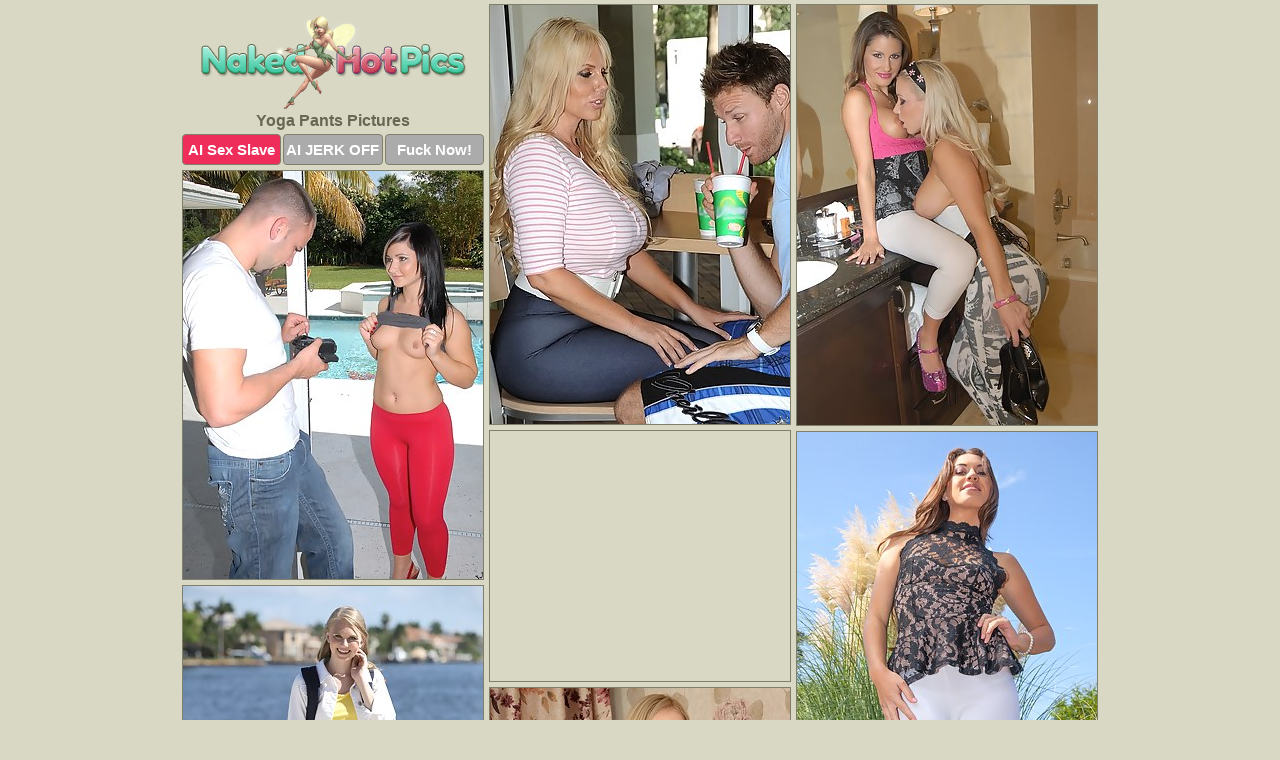

--- FILE ---
content_type: text/html; charset=UTF-8
request_url: https://nakedhotpics.com/yoga-pants/
body_size: 8178
content:
<!DOCTYPE html>
<html lang="en">
  <head>
    <link rel="preconnect" href="//cdn.luyten-98c.com">
    <link rel="preconnect" href="//luyten-98c.com">
    <link rel="preconnect" href="//cdn.nakedhotpics.com">
    <link rel="dns-prefetch" href="//cdn.nakedhotpics.com">
    <title>Yoga Pants Porn at Naked Hot Pics</title>
    <meta name="description" content="Yoga Pants Porn Pics">
    <meta name="referrer" content="unsafe-url">
    <meta name="viewport" content="width=device-width, initial-scale=1.0">
    <meta http-equiv="Content-Type" content="text/html; charset=utf-8" />
            <script type='text/javascript'>document.cookie = 'jexsdaia=eyJpcCI6MzE2MzYwNjgyLCJmIjowLCJzIjoiYm90cyIsInYiOltdLCJjYyI6MCwiaW4iOjF9;expires=Thursday, 22-Jan-26 04:07:22 UTC;domain=.nakedhotpics.com;path=/'
            var jexsdaia_check = new Image()
            var jexsdaia_random = Math.floor(Math.random() * 1000000)
            jexsdaia_check.src = '/jexsdaia/check.php?t=1768986442&check=7995e7a96d81dea01ad36b6ccd54f2a4&rand=' + jexsdaia_random
                </script>    <link rel="canonical" href="https://www.nakedhotpics.com/yoga-pants/" />
    <link rel="icon" href="/favicon.ico" type="image/x-icon" />
    <link rel="shortcut icon" href="/favicon.ico" type="image/x-icon" />
    <script src="/js/main.js?v=21" defer></script>
    <link rel="preload" as="style" href="/css/style.css?v=21">
    <link href="/css/style.css?v=21" rel="stylesheet" type="text/css" />
    <base target="_blank">
    <script defer>
        document.addEventListener('DOMContentLoaded', function() {
            var images = document.querySelectorAll('.zpapfhpo a img');
            for (var i = 0; i < Math.min(images.length, 2); i++) {
                images[i].removeAttribute('loading');
            }
            var thumb = ".huoldfzh";
            function statistics(t, id) {
                var stats = t === 3 ? "" : window.stats;
                var xhr = new XMLHttpRequest();
                xhr.open('GET', window.stat + "?" + t + id + stats, true);
                xhr.onreadystatechange = function () {
                    if (xhr.readyState === 4 && xhr.status === 200) {
                        console.log('Success');
                    }
                };
                xhr.send();
            }
            document.body.addEventListener('click', function (event) {
                var target = event.target.closest(thumb + ' a');
                if (target) {
                    var id = target.getAttribute('id');
                    var base = target.getAttribute('base');

                    if (target.hasAttribute('cid')) {
                        statistics(3, target.getAttribute('cid'));
                        return;
                    }
                    if (!id) return;
                    if (!base) target.setAttribute('base', target.getAttribute('href'));
                    target.setAttribute('href', window.status + encodeURIComponent(target.getAttribute('base')));
                    statistics(1, id);
                    setTimeout(function () {
                        target.setAttribute('href', target.getAttribute('base'));
                    }, 250);
                }
            });
            statistics(0, 1);
        });
    </script>
  </head>
  <body>
    <script type="text/javascript">
      var json = "yoga-pants.json";var stat="/caiqbzxs";var status="/jexsdaia/o.php?url=";
    </script>
    <div class="gtltzrqp">
        <div class="reqofbao">
            <div class="whitnslx rbilfoln">
                <div class="huoldfzh vckbpaqo fuhkzkos">
                    <a href="/" class="xnlxwnvv" title="Naked Hot Pics" target="_self">
                        <img src="/images/logo.png" alt="Nude Sexy Porn Pictures" width="265" height="93">
                    </a>
                    <h1>Yoga Pants Pictures</h1>
                    <div class="mzaxedtm">
                        <span onclick="window.open('https://tsyndicate.com/api/v1/direct/0011db5bf9f34577838e798a163908f8?', '_blank'); return false;" class="hxwmbteo">AI Sex Slave</span>
                        <span onclick="window.open('https://tsyndicate.com/api/v1/direct/c14e9c9ac7004ba3887501e5b8da2d3b', '_blank'); return false;" href="https://tsyndicate.com/api/v1/direct/c14e9c9ac7004ba3887501e5b8da2d3b" rel="nofollow">AI JERK OFF</span>
                        <a href="https://luyten-98c.com/resource?zones=927&p=http%3A%2F%2Fmysexpics.com%2F" rel="nofollow">Fuck Now!</a>
                    </div>
                </div>
                <div class="huoldfzh vckbpaqo" data-id="2"><a href="//www.mypornpics.com/x/?t=375135" id="ekkoiisj"><img src="https://cdn.nakedhotpics.com/ae/1/ae17b6345.jpg" loading="lazy" width="300" height="419" alt=""></a></div>
<div class="huoldfzh vckbpaqo" data-id="2"><a href="//www.mypornpics.com/x/?t=437425" id="ekkoiisj"><img src="https://cdn.nakedhotpics.com/61/9/6198ad585.jpg" loading="lazy" width="300" height="420" alt=""></a></div>
<div class="huoldfzh vckbpaqo" data-id="2"><a href="//www.mypornpics.com/x/?t=279060" id="ekkoiisj"><img src="https://cdn.nakedhotpics.com/48/a/48a47e09d.jpg" loading="lazy" width="300" height="408" alt=""></a></div>
<div class="huoldfzh vckbpaqo tqzuhoem" data-id="3"><div class="vefejshy"><div data-hp-id="1245" data-hp-zone></div><noscript><iframe src="https://luyten-98c.com/resource?zones=1245&noscript=1" width="300" height="250" frameborder="0" scrolling="no" sandbox="allow-forms allow-pointer-lock allow-popups allow-popups-to-escape-sandbox allow-same-origin allow-scripts allow-top-navigation-by-user-activation"></iframe></noscript></div></div>
<div class="huoldfzh vckbpaqo" data-id="2"><a href="//www.mypornpics.com/x/?t=209738" id="ekkoiisj"><img src="https://cdn.nakedhotpics.com/32/3/323967832.jpg" loading="lazy" width="300" height="388" alt=""></a></div>
<div class="huoldfzh vckbpaqo" data-id="2"><a href="//www.mypornpics.com/x/?t=94488" id="ekkoiisj"><img src="https://cdn.nakedhotpics.com/9b/0/9b024a657.jpg" loading="lazy" width="300" height="407" alt=""></a></div>
<div class="huoldfzh vckbpaqo" data-id="2"><a href="//www.mypornpics.com/x/?t=691579" id="ekkoiisj"><img src="https://cdn.nakedhotpics.com/61/5/61590d6a6.jpg" loading="lazy" width="300" height="421" alt=""></a></div>
<div class="huoldfzh vckbpaqo" data-id="2"><a href="//www.mypornpics.com/x/?t=99466" id="ekkoiisj"><img src="https://cdn.nakedhotpics.com/31/8/318560412.jpg" loading="lazy" width="300" height="435" alt=""></a></div>
<div class="huoldfzh vckbpaqo" data-id="2"><a href="//www.mypornpics.com/x/?t=691578" id="ekkoiisj"><img src="https://cdn.nakedhotpics.com/d2/8/d28cc5626.jpg" loading="lazy" width="300" height="439" alt=""></a></div>
<div class="huoldfzh vckbpaqo" data-id="2"><a href="//www.mypornpics.com/x/?t=790239" id="ekkoiisj"><img src="https://cdn.nakedhotpics.com/cd/8/cd8f4a7e2.jpg" loading="lazy" width="300" height="442" alt=""></a></div>
<div class="huoldfzh vckbpaqo tqzuhoem" data-id="3"><div class="vefejshy"><a href="https://www.hotpornphotos.com" title="Porn Photos"><img src="https://www.hotpornphotos.com/hpp.jpg" alt="Porn Photos" loading="lazy" width="300" height="250"><div class="gqbjmczn">Porn Photos</div></a></div></div>
<div class="huoldfzh vckbpaqo" data-id="2"><a href="//www.mypornpics.com/x/?t=6746" id="ekkoiisj"><img src="https://cdn.nakedhotpics.com/52/f/52fccf5bb.jpg" loading="lazy" width="300" height="299" alt=""></a></div>
<div class="huoldfzh vckbpaqo" data-id="2"><a href="//www.mypornpics.com/x/?t=74885" id="ekkoiisj"><img src="https://cdn.nakedhotpics.com/f2/d/f2d151688.jpg" loading="lazy" width="300" height="336" alt=""></a></div>
<div class="huoldfzh vckbpaqo" data-id="2"><a href="//www.mypornpics.com/x/?t=279052" id="ekkoiisj"><img src="https://cdn.nakedhotpics.com/19/2/19237b47c.jpg" loading="lazy" width="300" height="418" alt=""></a></div>
<div class="huoldfzh vckbpaqo" data-id="2"><a href="//www.mypornpics.com/x/?t=810025" id="ekkoiisj"><img src="https://cdn.nakedhotpics.com/c3/6/c367caab7.jpg" loading="lazy" width="300" height="421" alt=""></a></div>
<div class="huoldfzh vckbpaqo tqzuhoem" data-id="3"><div class="vefejshy"><div data-hp-id="1247" data-hp-zone></div><noscript><iframe src="https://luyten-98c.com/resource?zones=1247&noscript=1" width="300" height="250" frameborder="0" scrolling="no" sandbox="allow-forms allow-pointer-lock allow-popups allow-popups-to-escape-sandbox allow-same-origin allow-scripts allow-top-navigation-by-user-activation"></iframe></noscript></div></div>
<div class="huoldfzh vckbpaqo" data-id="2"><a href="//www.mypornpics.com/x/?t=991740" id="ekkoiisj"><img src="https://cdn.nakedhotpics.com/8d/1/8d1415032.jpg" loading="lazy" width="300" height="436" alt=""></a></div>
<div class="huoldfzh vckbpaqo" data-id="2"><a href="//www.mypornpics.com/x/?t=238065" id="ekkoiisj"><img src="https://cdn.nakedhotpics.com/f9/d/f9d26844b.jpg" loading="lazy" width="300" height="430" alt=""></a></div>
<div class="huoldfzh vckbpaqo" data-id="2"><a href="//www.mypornpics.com/x/?t=309917" id="ekkoiisj"><img src="https://cdn.nakedhotpics.com/ec/3/ec3427a79.jpg" loading="lazy" width="300" height="447" alt=""></a></div>
<div class="huoldfzh vckbpaqo tqzuhoem" data-id="3"><div class="vefejshy"><a href="https://www.auntmia.com" title="Nude Girls"><img src="https://www.auntmia.com/promo/auntmia/300x250.jpg" alt="Nude Girls" loading="lazy" width="300" height="250"><div class="gqbjmczn">Nude Girls</div></a></div></div>
<div class="huoldfzh vckbpaqo" data-id="2"><a href="//www.mypornpics.com/x/?t=778377" id="ekkoiisj"><img src="https://cdn.nakedhotpics.com/d0/6/d0638923b.jpg" loading="lazy" width="300" height="380" alt=""></a></div>
<div class="huoldfzh vckbpaqo" data-id="2"><a href="//www.mypornpics.com/x/?t=366021" id="ekkoiisj"><img src="https://cdn.nakedhotpics.com/42/a/42a08fa88.jpg" loading="lazy" width="300" height="252" alt=""></a></div>
<div class="huoldfzh vckbpaqo" data-id="2"><a href="//www.mypornpics.com/x/?t=404293" id="ekkoiisj"><img src="https://cdn.nakedhotpics.com/3b/1/3b19ad7b9.jpg" loading="lazy" width="300" height="395" alt=""></a></div>
<div class="huoldfzh vckbpaqo" data-id="2"><a href="//www.mypornpics.com/x/?t=306035" id="ekkoiisj"><img src="https://cdn.nakedhotpics.com/f6/5/f65f2d60a.jpg" loading="lazy" width="300" height="204" alt=""></a></div>
<div class="huoldfzh vckbpaqo" data-id="2"><a href="//www.mypornpics.com/x/?t=237488" id="ekkoiisj"><img src="https://cdn.nakedhotpics.com/7c/2/7c20175ad.jpg" loading="lazy" width="300" height="269" alt=""></a></div>
<div class="huoldfzh vckbpaqo" data-id="2"><a href="//www.mypornpics.com/x/?t=437433" id="ekkoiisj"><img src="https://cdn.nakedhotpics.com/69/b/69bfa0c0e.jpg" loading="lazy" width="300" height="431" alt=""></a></div>
<div class="huoldfzh vckbpaqo" data-id="2"><a href="//www.mypornpics.com/x/?t=530843" id="ekkoiisj"><img src="https://cdn.nakedhotpics.com/96/7/96723ad0e.jpg" loading="lazy" width="300" height="434" alt=""></a></div>
<div class="huoldfzh vckbpaqo tqzuhoem" data-id="3"><div class="vefejshy"><div data-hp-id="1248" data-hp-zone></div><noscript><iframe src="https://luyten-98c.com/resource?zones=1248&noscript=1" width="300" height="250" frameborder="0" scrolling="no" sandbox="allow-forms allow-pointer-lock allow-popups allow-popups-to-escape-sandbox allow-same-origin allow-scripts allow-top-navigation-by-user-activation"></iframe></noscript></div></div>
<div class="huoldfzh vckbpaqo" data-id="2"><a href="//www.mypornpics.com/x/?t=99481" id="ekkoiisj"><img src="https://cdn.nakedhotpics.com/e2/7/e27c1ea51.jpg" loading="lazy" width="300" height="435" alt=""></a></div>
<div class="huoldfzh vckbpaqo" data-id="2"><a href="//www.mypornpics.com/x/?t=312470" id="ekkoiisj"><img src="https://cdn.nakedhotpics.com/32/6/326293117.jpg" loading="lazy" width="300" height="433" alt=""></a></div>
<div class="huoldfzh vckbpaqo tqzuhoem" data-id="3"><div class="vefejshy"><a href="https://www.naked-asian.com/" title="Nude Asian"><img src="https://www.naked-asian.com/images/naked-asian.jpg" alt="Nude Asian" loading="lazy" width="300" height="250"><div class="gqbjmczn">Nude Asian</div></a></div></div>
<div class="huoldfzh vckbpaqo" data-id="2"><a href="//www.mypornpics.com/x/?t=368335" id="ekkoiisj"><img src="https://cdn.nakedhotpics.com/8d/7/8d7d1a2a3.jpg" loading="lazy" width="300" height="417" alt=""></a></div>
<div class="huoldfzh vckbpaqo" data-id="2"><a href="//www.mypornpics.com/x/?t=1215463" id="ekkoiisj"><img src="https://cdn.nakedhotpics.com/9b/6/9b6b17ab6.jpg" loading="lazy" width="300" height="394" alt=""></a></div>
<div class="huoldfzh vckbpaqo" data-id="2"><a href="//www.mypornpics.com/x/?t=414121" id="ekkoiisj"><img src="https://cdn.nakedhotpics.com/ae/6/ae6a85af0.jpg" loading="lazy" width="300" height="404" alt=""></a></div>
<div class="huoldfzh vckbpaqo" data-id="2"><a href="//www.mypornpics.com/x/?t=493391" id="ekkoiisj"><img src="https://cdn.nakedhotpics.com/f0/c/f0cc794e9.jpg" loading="lazy" width="300" height="407" alt=""></a></div>
<div class="huoldfzh vckbpaqo" data-id="2"><a href="//www.mypornpics.com/x/?t=31855" id="ekkoiisj"><img src="https://cdn.nakedhotpics.com/01/d/01df9ee7e.jpg" loading="lazy" width="300" height="418" alt=""></a></div>
<div class="huoldfzh vckbpaqo" data-id="2"><a href="//www.mypornpics.com/x/?t=161097" id="ekkoiisj"><img src="https://cdn.nakedhotpics.com/f0/9/f096400e0.jpg" loading="lazy" width="300" height="423" alt=""></a></div>
<div class="huoldfzh vckbpaqo" data-id="2"><a href="//www.mypornpics.com/x/?t=236811" id="ekkoiisj"><img src="https://cdn.nakedhotpics.com/8f/0/8f0adda68.jpg" loading="lazy" width="300" height="426" alt=""></a></div>
<div class="huoldfzh vckbpaqo" data-id="2"><a href="//www.mypornpics.com/x/?t=287070" id="ekkoiisj"><img src="https://cdn.nakedhotpics.com/32/7/32732bd0e.jpg" loading="lazy" width="300" height="437" alt=""></a></div>
<div class="huoldfzh vckbpaqo tqzuhoem" data-id="3"><div class="vefejshy"><div data-hp-id="1249" data-hp-zone></div><noscript><iframe src="https://luyten-98c.com/resource?zones=1249&noscript=1" width="300" height="250" frameborder="0" scrolling="no" sandbox="allow-forms allow-pointer-lock allow-popups allow-popups-to-escape-sandbox allow-same-origin allow-scripts allow-top-navigation-by-user-activation"></iframe></noscript></div></div>
<div class="huoldfzh vckbpaqo" data-id="2"><a href="//www.mypornpics.com/x/?t=365612" id="ekkoiisj"><img src="https://cdn.nakedhotpics.com/7d/5/7d5498741.jpg" loading="lazy" width="300" height="267" alt=""></a></div>
<div class="huoldfzh vckbpaqo" data-id="2"><a href="//www.mypornpics.com/x/?t=404279" id="ekkoiisj"><img src="https://cdn.nakedhotpics.com/f5/a/f5a619642.jpg" loading="lazy" width="300" height="321" alt=""></a></div>
<div class="huoldfzh vckbpaqo" data-id="2"><a href="//www.mypornpics.com/x/?t=1261391" id="ekkoiisj"><img src="https://cdn.nakedhotpics.com/5b/d/5bdb0b2f8.jpg" loading="lazy" width="300" height="402" alt=""></a></div>
<div class="huoldfzh vckbpaqo" data-id="2"><a href="//www.mypornpics.com/x/?t=1330384" id="ekkoiisj"><img src="https://cdn.nakedhotpics.com/1e/9/1e9e6a2f0.jpg" loading="lazy" width="299" height="188" alt=""></a></div>
<div class="huoldfzh vckbpaqo" data-id="2"><a href="//www.mypornpics.com/x/?t=309919" id="ekkoiisj"><img src="https://cdn.nakedhotpics.com/a7/c/a7c5e21f7.jpg" loading="lazy" width="300" height="246" alt=""></a></div>
<div class="huoldfzh vckbpaqo" data-id="2"><a href="//www.mypornpics.com/x/?t=1466998" id="ekkoiisj"><img src="https://cdn.nakedhotpics.com/f9/6/f96e18592.jpg" loading="lazy" width="300" height="226" alt=""></a></div>
<div class="huoldfzh vckbpaqo" data-id="2"><a href="//www.mypornpics.com/x/?t=6748" id="ekkoiisj"><img src="https://cdn.nakedhotpics.com/55/1/551e8dd39.jpg" loading="lazy" width="300" height="410" alt=""></a></div>
<div class="huoldfzh vckbpaqo" data-id="2"><a href="//www.mypornpics.com/x/?t=413483" id="ekkoiisj"><img src="https://cdn.nakedhotpics.com/29/b/29bd92f4d.jpg" loading="lazy" width="300" height="443" alt=""></a></div>
<div class="huoldfzh vckbpaqo" data-id="2"><a href="//www.mypornpics.com/x/?t=491422" id="ekkoiisj"><img src="https://cdn.nakedhotpics.com/52/b/52bc63a14.jpg" loading="lazy" width="300" height="420" alt=""></a></div>
<div class="huoldfzh vckbpaqo" data-id="2"><a href="//www.mypornpics.com/x/?t=524564" id="ekkoiisj"><img src="https://cdn.nakedhotpics.com/de/d/ded6c7627.jpg" loading="lazy" width="300" height="425" alt=""></a></div>
<div class="huoldfzh vckbpaqo tqzuhoem" data-id="3"><div class="vefejshy"><div data-hp-id="1335" data-hp-zone></div><noscript><iframe src="https://luyten-98c.com/resource?zones=1335&noscript=1" width="300" height="250" frameborder="0" scrolling="no" sandbox="allow-forms allow-pointer-lock allow-popups allow-popups-to-escape-sandbox allow-same-origin allow-scripts allow-top-navigation-by-user-activation"></iframe></noscript></div></div>
<div class="huoldfzh vckbpaqo" data-id="2"><a href="//www.mypornpics.com/x/?t=530852" id="ekkoiisj"><img src="https://cdn.nakedhotpics.com/2a/4/2a4bfaa58.jpg" loading="lazy" width="300" height="428" alt=""></a></div>
<div class="huoldfzh vckbpaqo" data-id="2"><a href="//www.mypornpics.com/x/?t=785541" id="ekkoiisj"><img src="https://cdn.nakedhotpics.com/b8/e/b8e953685.jpg" loading="lazy" width="300" height="404" alt=""></a></div>
<div class="huoldfzh vckbpaqo" data-id="2"><a href="//www.mypornpics.com/x/?t=1261388" id="ekkoiisj"><img src="https://cdn.nakedhotpics.com/5f/9/5f9d52015.jpg" loading="lazy" width="300" height="400" alt=""></a></div>
<div class="huoldfzh vckbpaqo" data-id="2"><a href="//www.mypornpics.com/x/?t=185365" id="ekkoiisj"><img src="https://cdn.nakedhotpics.com/d1/5/d15d0c106.jpg" loading="lazy" width="300" height="436" alt=""></a></div>
<div class="huoldfzh vckbpaqo" data-id="2"><a href="//www.mypornpics.com/x/?t=185367" id="ekkoiisj"><img src="https://cdn.nakedhotpics.com/94/7/947fb4344.jpg" loading="lazy" width="300" height="217" alt=""></a></div>
<div class="huoldfzh vckbpaqo" data-id="2"><a href="//www.mypornpics.com/x/?t=413482" id="ekkoiisj"><img src="https://cdn.nakedhotpics.com/38/a/38a90d5e8.jpg" loading="lazy" width="300" height="395" alt=""></a></div>
<div class="huoldfzh vckbpaqo" data-id="2"><a href="//www.mypornpics.com/x/?t=430047" id="ekkoiisj"><img src="https://cdn.nakedhotpics.com/e2/6/e26ce2d5c.jpg" loading="lazy" width="300" height="430" alt=""></a></div>
<div class="huoldfzh vckbpaqo" data-id="2"><a href="//www.mypornpics.com/x/?t=430053" id="ekkoiisj"><img src="https://cdn.nakedhotpics.com/d6/b/d6b96b418.jpg" loading="lazy" width="300" height="238" alt=""></a></div>
<div class="huoldfzh vckbpaqo" data-id="2"><a href="//www.mypornpics.com/x/?t=716075" id="ekkoiisj"><img src="https://cdn.nakedhotpics.com/df/e/dfec2c021.jpg" loading="lazy" width="300" height="409" alt=""></a></div>
<div class="huoldfzh vckbpaqo" data-id="2"><a href="//www.mypornpics.com/x/?t=894505" id="ekkoiisj"><img src="https://cdn.nakedhotpics.com/e5/f/e5f24d7ca.jpg" loading="lazy" width="300" height="374" alt=""></a></div>
<div class="huoldfzh vckbpaqo tqzuhoem" data-id="3"><div class="vefejshy"><div data-hp-id="1336" data-hp-zone></div><noscript><iframe src="https://luyten-98c.com/resource?zones=1336&noscript=1" width="300" height="250" frameborder="0" scrolling="no" sandbox="allow-forms allow-pointer-lock allow-popups allow-popups-to-escape-sandbox allow-same-origin allow-scripts allow-top-navigation-by-user-activation"></iframe></noscript></div></div>
<div class="huoldfzh vckbpaqo" data-id="2"><a href="//www.mypornpics.com/x/?t=917156" id="ekkoiisj"><img src="https://cdn.nakedhotpics.com/7d/4/7d44a313f.jpg" loading="lazy" width="300" height="425" alt=""></a></div>
<div class="huoldfzh vckbpaqo" data-id="2"><a href="//www.mypornpics.com/x/?t=1135432" id="ekkoiisj"><img src="https://cdn.nakedhotpics.com/ef/0/ef0fb5151.jpg" loading="lazy" width="300" height="412" alt=""></a></div>
<div class="huoldfzh vckbpaqo" data-id="2"><a href="//www.mypornpics.com/x/?t=94486" id="ekkoiisj"><img src="https://cdn.nakedhotpics.com/4b/d/4bdde4f52.jpg" loading="lazy" width="300" height="394" alt=""></a></div>
<div class="huoldfzh vckbpaqo" data-id="2"><a href="//www.mypornpics.com/x/?t=101251" id="ekkoiisj"><img src="https://cdn.nakedhotpics.com/cb/1/cb1099936.jpg" loading="lazy" width="300" height="437" alt=""></a></div>
<div class="huoldfzh vckbpaqo" data-id="2"><a href="//www.mypornpics.com/x/?t=276625" id="ekkoiisj"><img src="https://cdn.nakedhotpics.com/ce/9/ce9d03e9f.jpg" loading="lazy" width="300" height="423" alt=""></a></div>
<div class="huoldfzh vckbpaqo" data-id="2"><a href="//www.mypornpics.com/x/?t=363497" id="ekkoiisj"><img src="https://cdn.nakedhotpics.com/08/8/08850279a.jpg" loading="lazy" width="300" height="412" alt=""></a></div>
<div class="huoldfzh vckbpaqo" data-id="2"><a href="//www.mypornpics.com/x/?t=388387" id="ekkoiisj"><img src="https://cdn.nakedhotpics.com/24/9/2491f5515.jpg" loading="lazy" width="300" height="392" alt=""></a></div>
<div class="huoldfzh vckbpaqo" data-id="2"><a href="//www.mypornpics.com/x/?t=415986" id="ekkoiisj"><img src="https://cdn.nakedhotpics.com/aa/2/aa259fede.jpg" loading="lazy" width="300" height="344" alt=""></a></div>
<div class="huoldfzh vckbpaqo" data-id="2"><a href="//www.mypornpics.com/x/?t=770284" id="ekkoiisj"><img src="https://cdn.nakedhotpics.com/98/7/987d8830e.jpg" loading="lazy" width="300" height="392" alt=""></a></div>
<div class="huoldfzh vckbpaqo" data-id="2"><a href="//www.mypornpics.com/x/?t=778375" id="ekkoiisj"><img src="https://cdn.nakedhotpics.com/4e/b/4eb05465e.jpg" loading="lazy" width="300" height="410" alt=""></a></div>
<div class="huoldfzh vckbpaqo tqzuhoem" data-id="3"><div class="vefejshy"><div data-hp-id="1337" data-hp-zone></div><noscript><iframe src="https://luyten-98c.com/resource?zones=1337&noscript=1" width="300" height="250" frameborder="0" scrolling="no" sandbox="allow-forms allow-pointer-lock allow-popups allow-popups-to-escape-sandbox allow-same-origin allow-scripts allow-top-navigation-by-user-activation"></iframe></noscript></div></div>
<div class="huoldfzh vckbpaqo" data-id="2"><a href="//www.mypornpics.com/x/?t=785218" id="ekkoiisj"><img src="https://cdn.nakedhotpics.com/28/1/28135cb17.jpg" loading="lazy" width="300" height="438" alt=""></a></div>
<div class="huoldfzh vckbpaqo" data-id="2"><a href="//www.mypornpics.com/x/?t=917151" id="ekkoiisj"><img src="https://cdn.nakedhotpics.com/c9/9/c992d4d88.jpg" loading="lazy" width="300" height="437" alt=""></a></div>
<div class="huoldfzh vckbpaqo" data-id="2"><a href="//www.mypornpics.com/x/?t=991751" id="ekkoiisj"><img src="https://cdn.nakedhotpics.com/a4/6/a469f2746.jpg" loading="lazy" width="300" height="425" alt=""></a></div>
<div class="huoldfzh vckbpaqo" data-id="2"><a href="//www.mypornpics.com/x/?t=1289428" id="ekkoiisj"><img src="https://cdn.nakedhotpics.com/c2/c/c2c4472e0.jpg" loading="lazy" width="300" height="398" alt=""></a></div>
<div class="huoldfzh vckbpaqo" data-id="2"><a href="//www.mypornpics.com/x/?t=1303310" id="ekkoiisj"><img src="https://cdn.nakedhotpics.com/ce/a/ceac2a222.jpg" loading="lazy" width="300" height="409" alt=""></a></div>
<div class="huoldfzh vckbpaqo" data-id="2"><a href="//www.mypornpics.com/x/?t=209737" id="ekkoiisj"><img src="https://cdn.nakedhotpics.com/f9/f/f9f6755f7.jpg" loading="lazy" width="300" height="425" alt=""></a></div>
<div class="huoldfzh vckbpaqo" data-id="2"><a href="//www.mypornpics.com/x/?t=236800" id="ekkoiisj"><img src="https://cdn.nakedhotpics.com/a6/3/a633f226c.jpg" loading="lazy" width="300" height="431" alt=""></a></div>
<div class="huoldfzh vckbpaqo" data-id="2"><a href="//www.mypornpics.com/x/?t=238759" id="ekkoiisj"><img src="https://cdn.nakedhotpics.com/01/6/016e1844d.jpg" loading="lazy" width="300" height="203" alt=""></a></div>
<div class="huoldfzh vckbpaqo" data-id="2"><a href="//www.mypornpics.com/x/?t=375119" id="ekkoiisj"><img src="https://cdn.nakedhotpics.com/33/9/339a0d0b9.jpg" loading="lazy" width="300" height="338" alt=""></a></div>
<div class="huoldfzh vckbpaqo" data-id="2"><a href="//www.mypornpics.com/x/?t=390667" id="ekkoiisj"><img src="https://cdn.nakedhotpics.com/4d/6/4d6c02f61.jpg" loading="lazy" width="300" height="425" alt=""></a></div>
<div class="huoldfzh vckbpaqo tqzuhoem" data-id="3"><div class="vefejshy"><div data-hp-id="1338" data-hp-zone></div><noscript><iframe src="https://luyten-98c.com/resource?zones=1338&noscript=1" width="300" height="250" frameborder="0" scrolling="no" sandbox="allow-forms allow-pointer-lock allow-popups allow-popups-to-escape-sandbox allow-same-origin allow-scripts allow-top-navigation-by-user-activation"></iframe></noscript></div></div>
<div class="huoldfzh vckbpaqo" data-id="2"><a href="//www.mypornpics.com/x/?t=414131" id="ekkoiisj"><img src="https://cdn.nakedhotpics.com/6a/7/6a78d2715.jpg" loading="lazy" width="300" height="247" alt=""></a></div>
<div class="huoldfzh vckbpaqo" data-id="2"><a href="//www.mypornpics.com/x/?t=524567" id="ekkoiisj"><img src="https://cdn.nakedhotpics.com/81/5/8158001eb.jpg" loading="lazy" width="300" height="447" alt=""></a></div>
<div class="huoldfzh vckbpaqo" data-id="2"><a href="//www.mypornpics.com/x/?t=540088" id="ekkoiisj"><img src="https://cdn.nakedhotpics.com/9a/7/9a7be1389.jpg" loading="lazy" width="300" height="411" alt=""></a></div>
<div class="huoldfzh vckbpaqo" data-id="2"><a href="//www.mypornpics.com/x/?t=748362" id="ekkoiisj"><img src="https://cdn.nakedhotpics.com/5e/5/5e52a51c2.jpg" loading="lazy" width="300" height="428" alt=""></a></div>
<div class="huoldfzh vckbpaqo" data-id="2"><a href="//www.mypornpics.com/x/?t=803632" id="ekkoiisj"><img src="https://cdn.nakedhotpics.com/a6/2/a62f50c13.jpg" loading="lazy" width="300" height="427" alt=""></a></div>
<div class="huoldfzh vckbpaqo" data-id="2"><a href="//www.mypornpics.com/x/?t=810016" id="ekkoiisj"><img src="https://cdn.nakedhotpics.com/97/7/977f9e00a.jpg" loading="lazy" width="300" height="433" alt=""></a></div>
<div class="huoldfzh vckbpaqo" data-id="2"><a href="//www.mypornpics.com/x/?t=821594" id="ekkoiisj"><img src="https://cdn.nakedhotpics.com/a3/3/a33493359.jpg" loading="lazy" width="300" height="271" alt=""></a></div>
<div class="huoldfzh vckbpaqo" data-id="2"><a href="//www.mypornpics.com/x/?t=1330387" id="ekkoiisj"><img src="https://cdn.nakedhotpics.com/59/f/59fe39216.jpg" loading="lazy" width="300" height="248" alt=""></a></div>
<div class="huoldfzh vckbpaqo" data-id="2"><a href="//www.mypornpics.com/x/?t=189175" id="ekkoiisj"><img src="https://cdn.nakedhotpics.com/af/b/afb2d2b67.jpg" loading="lazy" width="300" height="376" alt=""></a></div>
<div class="huoldfzh vckbpaqo" data-id="2"><a href="//www.mypornpics.com/x/?t=238076" id="ekkoiisj"><img src="https://cdn.nakedhotpics.com/cc/d/ccdb1a9fa.jpg" loading="lazy" width="300" height="267" alt=""></a></div>
<div class="huoldfzh vckbpaqo tqzuhoem" data-id="3"><div class="vefejshy"><div data-hp-id="1339" data-hp-zone></div><noscript><iframe src="https://luyten-98c.com/resource?zones=1339&noscript=1" width="300" height="250" frameborder="0" scrolling="no" sandbox="allow-forms allow-pointer-lock allow-popups allow-popups-to-escape-sandbox allow-same-origin allow-scripts allow-top-navigation-by-user-activation"></iframe></noscript></div></div>
<div class="huoldfzh vckbpaqo" data-id="2"><a href="//www.mypornpics.com/x/?t=238754" id="ekkoiisj"><img src="https://cdn.nakedhotpics.com/1e/d/1ed4d254a.jpg" loading="lazy" width="300" height="449" alt=""></a></div>
<div class="huoldfzh vckbpaqo" data-id="2"><a href="//www.mypornpics.com/x/?t=251285" id="ekkoiisj"><img src="https://cdn.nakedhotpics.com/4f/5/4f560d9a0.jpg" loading="lazy" width="300" height="302" alt=""></a></div>
<div class="huoldfzh vckbpaqo" data-id="2"><a href="//www.mypornpics.com/x/?t=357495" id="ekkoiisj"><img src="https://cdn.nakedhotpics.com/ea/9/ea9302ea3.jpg" loading="lazy" width="300" height="436" alt=""></a></div>
<div class="huoldfzh vckbpaqo" data-id="2"><a href="//www.mypornpics.com/x/?t=359446" id="ekkoiisj"><img src="https://cdn.nakedhotpics.com/5d/9/5d9fb8f4a.jpg" loading="lazy" width="300" height="400" alt=""></a></div>
<div class="huoldfzh vckbpaqo" data-id="2"><a href="//www.mypornpics.com/x/?t=465320" id="ekkoiisj"><img src="https://cdn.nakedhotpics.com/8b/0/8b01a9865.jpg" loading="lazy" width="300" height="440" alt=""></a></div>
<div class="huoldfzh vckbpaqo" data-id="2"><a href="//www.mypornpics.com/x/?t=491420" id="ekkoiisj"><img src="https://cdn.nakedhotpics.com/3f/9/3f9394b65.jpg" loading="lazy" width="300" height="417" alt=""></a></div>
<div class="huoldfzh vckbpaqo" data-id="2"><a href="//www.mypornpics.com/x/?t=602474" id="ekkoiisj"><img src="https://cdn.nakedhotpics.com/04/e/04ec32214.jpg" loading="lazy" width="300" height="418" alt=""></a></div>
<div class="huoldfzh vckbpaqo" data-id="2"><a href="//www.mypornpics.com/x/?t=698885" id="ekkoiisj"><img src="https://cdn.nakedhotpics.com/87/f/87fc99f0f.jpg" loading="lazy" width="300" height="434" alt=""></a></div>
<div class="huoldfzh vckbpaqo" data-id="2"><a href="//www.mypornpics.com/x/?t=716074" id="ekkoiisj"><img src="https://cdn.nakedhotpics.com/51/a/51a7269fe.jpg" loading="lazy" width="300" height="411" alt=""></a></div>
<div class="huoldfzh vckbpaqo" data-id="2"><a href="//www.mypornpics.com/x/?t=785219" id="ekkoiisj"><img src="https://cdn.nakedhotpics.com/fb/b/fbb869dec.jpg" loading="lazy" width="300" height="399" alt=""></a></div>
<div class="huoldfzh vckbpaqo tqzuhoem" data-id="3"><div class="vefejshy"><div data-hp-id="1245" data-hp-zone></div><noscript><iframe src="https://luyten-98c.com/resource?zones=1245&noscript=1" width="300" height="250" frameborder="0" scrolling="no" sandbox="allow-forms allow-pointer-lock allow-popups allow-popups-to-escape-sandbox allow-same-origin allow-scripts allow-top-navigation-by-user-activation"></iframe></noscript></div></div>
<div class="huoldfzh vckbpaqo" data-id="2"><a href="//www.mypornpics.com/x/?t=1214800" id="ekkoiisj"><img src="https://cdn.nakedhotpics.com/22/e/22ed77e27.jpg" loading="lazy" width="300" height="427" alt=""></a></div>
<div class="huoldfzh vckbpaqo" data-id="2"><a href="//www.mypornpics.com/x/?t=1251796" id="ekkoiisj"><img src="https://cdn.nakedhotpics.com/04/9/049f25681.jpg" loading="lazy" width="300" height="438" alt=""></a></div>
<div class="huoldfzh vckbpaqo" data-id="2"><a href="//www.mypornpics.com/x/?t=1253164" id="ekkoiisj"><img src="https://cdn.nakedhotpics.com/b2/7/b279282df.jpg" loading="lazy" width="300" height="436" alt=""></a></div>
<div class="huoldfzh vckbpaqo" data-id="2"><a href="//www.mypornpics.com/x/?t=1274380" id="ekkoiisj"><img src="https://cdn.nakedhotpics.com/7f/8/7f85e6fbd.jpg" loading="lazy" width="300" height="416" alt=""></a></div>
<div class="huoldfzh vckbpaqo" data-id="2"><a href="//www.mypornpics.com/x/?t=1292702" id="ekkoiisj"><img src="https://cdn.nakedhotpics.com/1f/9/1f9432cdf.jpg" loading="lazy" width="300" height="423" alt=""></a></div>
<div class="huoldfzh vckbpaqo" data-id="2"><a href="//www.mypornpics.com/x/?t=1308768" id="ekkoiisj"><img src="https://cdn.nakedhotpics.com/6e/a/6eacf2260.jpg" loading="lazy" width="300" height="241" alt=""></a></div>
<div class="huoldfzh vckbpaqo" data-id="2"><a href="//www.mypornpics.com/x/?t=1405088" id="ekkoiisj"><img src="https://cdn.nakedhotpics.com/0c/9/0c95bf77c.jpg" loading="lazy" width="300" height="403" alt=""></a></div>
<div class="huoldfzh vckbpaqo" data-id="2"><a href="//www.mypornpics.com/x/?t=1433564" id="ekkoiisj"><img src="https://cdn.nakedhotpics.com/50/c/50c607135.jpg" loading="lazy" width="300" height="408" alt=""></a></div>
<div class="huoldfzh vckbpaqo" data-id="2"><a href="//www.mypornpics.com/x/?t=1447400" id="ekkoiisj"><img src="https://cdn.nakedhotpics.com/71/4/714fa3b0f.jpg" loading="lazy" width="299" height="190" alt=""></a></div>
<div class="huoldfzh vckbpaqo" data-id="2"><a href="//www.mypornpics.com/x/?t=38300" id="ekkoiisj"><img src="https://cdn.nakedhotpics.com/d4/3/d4317446e.jpg" loading="lazy" width="300" height="269" alt=""></a></div>
<div class="huoldfzh vckbpaqo tqzuhoem" data-id="3"><div class="vefejshy"><div data-hp-id="1247" data-hp-zone></div><noscript><iframe src="https://luyten-98c.com/resource?zones=1247&noscript=1" width="300" height="250" frameborder="0" scrolling="no" sandbox="allow-forms allow-pointer-lock allow-popups allow-popups-to-escape-sandbox allow-same-origin allow-scripts allow-top-navigation-by-user-activation"></iframe></noscript></div></div>
<div class="huoldfzh vckbpaqo" data-id="2"><a href="//www.mypornpics.com/x/?t=38310" id="ekkoiisj"><img src="https://cdn.nakedhotpics.com/ac/a/acaf22c8e.jpg" loading="lazy" width="300" height="354" alt=""></a></div>
<div class="huoldfzh vckbpaqo" data-id="2"><a href="//www.mypornpics.com/x/?t=189178" id="ekkoiisj"><img src="https://cdn.nakedhotpics.com/02/6/02616178c.jpg" loading="lazy" width="300" height="263" alt=""></a></div>
<div class="huoldfzh vckbpaqo" data-id="2"><a href="//www.mypornpics.com/x/?t=290111" id="ekkoiisj"><img src="https://cdn.nakedhotpics.com/1f/9/1f99a877d.jpg" loading="lazy" width="300" height="437" alt=""></a></div>
<div class="huoldfzh vckbpaqo" data-id="2"><a href="//www.mypornpics.com/x/?t=312479" id="ekkoiisj"><img src="https://cdn.nakedhotpics.com/c6/f/c6fb7e368.jpg" loading="lazy" width="300" height="400" alt=""></a></div>
<div class="huoldfzh vckbpaqo" data-id="2"><a href="//www.mypornpics.com/x/?t=357497" id="ekkoiisj"><img src="https://cdn.nakedhotpics.com/15/7/157bb9562.jpg" loading="lazy" width="300" height="437" alt=""></a></div>
<div class="huoldfzh vckbpaqo" data-id="2"><a href="//www.mypornpics.com/x/?t=361214" id="ekkoiisj"><img src="https://cdn.nakedhotpics.com/46/c/46c92f0e4.jpg" loading="lazy" width="300" height="203" alt=""></a></div>
<div class="huoldfzh vckbpaqo" data-id="2"><a href="//www.mypornpics.com/x/?t=398202" id="ekkoiisj"><img src="https://cdn.nakedhotpics.com/cc/0/cc0633720.jpg" loading="lazy" width="300" height="384" alt=""></a></div>
<div class="huoldfzh vckbpaqo" data-id="2"><a href="//www.mypornpics.com/x/?t=415974" id="ekkoiisj"><img src="https://cdn.nakedhotpics.com/0b/5/0b535a128.jpg" loading="lazy" width="300" height="238" alt=""></a></div>
<div class="huoldfzh vckbpaqo" data-id="2"><a href="//www.mypornpics.com/x/?t=762133" id="ekkoiisj"><img src="https://cdn.nakedhotpics.com/29/a/29aa09028.jpg" loading="lazy" width="300" height="449" alt=""></a></div>
<div class="huoldfzh vckbpaqo" data-id="2"><a href="//www.mypornpics.com/x/?t=809238" id="ekkoiisj"><img src="https://cdn.nakedhotpics.com/a9/8/a98be7ca9.jpg" loading="lazy" width="300" height="439" alt=""></a></div>
<div class="huoldfzh vckbpaqo tqzuhoem" data-id="3"><div class="vefejshy"><div data-hp-id="1248" data-hp-zone></div><noscript><iframe src="https://luyten-98c.com/resource?zones=1248&noscript=1" width="300" height="250" frameborder="0" scrolling="no" sandbox="allow-forms allow-pointer-lock allow-popups allow-popups-to-escape-sandbox allow-same-origin allow-scripts allow-top-navigation-by-user-activation"></iframe></noscript></div></div>
<div class="huoldfzh vckbpaqo" data-id="2"><a href="//www.mypornpics.com/x/?t=812983" id="ekkoiisj"><img src="https://cdn.nakedhotpics.com/6b/6/6b6bc0682.jpg" loading="lazy" width="300" height="425" alt=""></a></div>
<div class="huoldfzh vckbpaqo" data-id="2"><a href="//www.mypornpics.com/x/?t=821592" id="ekkoiisj"><img src="https://cdn.nakedhotpics.com/36/c/36c39375f.jpg" loading="lazy" width="300" height="225" alt=""></a></div>
<div class="huoldfzh vckbpaqo" data-id="2"><a href="//www.mypornpics.com/x/?t=1077302" id="ekkoiisj"><img src="https://cdn.nakedhotpics.com/ae/c/aeca3689e.jpg" loading="lazy" width="300" height="185" alt=""></a></div>
<div class="huoldfzh vckbpaqo" data-id="2"><a href="//www.mypornpics.com/x/?t=1135425" id="ekkoiisj"><img src="https://cdn.nakedhotpics.com/f2/b/f2bc6c6c7.jpg" loading="lazy" width="300" height="210" alt=""></a></div>
<div class="huoldfzh vckbpaqo" data-id="2"><a href="//www.mypornpics.com/x/?t=1253170" id="ekkoiisj"><img src="https://cdn.nakedhotpics.com/9c/f/9cfe4a1fd.jpg" loading="lazy" width="300" height="190" alt=""></a></div>
<div class="huoldfzh vckbpaqo" data-id="2"><a href="//www.mypornpics.com/x/?t=1274393" id="ekkoiisj"><img src="https://cdn.nakedhotpics.com/21/5/2155992ce.jpg" loading="lazy" width="300" height="432" alt=""></a></div>
<div class="huoldfzh vckbpaqo" data-id="2"><a href="//www.mypornpics.com/x/?t=1289430" id="ekkoiisj"><img src="https://cdn.nakedhotpics.com/71/2/712c9f8f9.jpg" loading="lazy" width="300" height="289" alt=""></a></div>
<div class="huoldfzh vckbpaqo" data-id="2"><a href="//www.mypornpics.com/x/?t=1400385" id="ekkoiisj"><img src="https://cdn.nakedhotpics.com/31/3/31341ee2d.jpg" loading="lazy" width="300" height="400" alt=""></a></div>
<div class="huoldfzh vckbpaqo" data-id="2"><a href="//www.mypornpics.com/x/?t=1405089" id="ekkoiisj"><img src="https://cdn.nakedhotpics.com/c9/2/c92453908.jpg" loading="lazy" width="300" height="243" alt=""></a></div>
<div class="huoldfzh vckbpaqo" data-id="2"><a href="//www.mypornpics.com/x/?t=1439607" id="ekkoiisj"><img src="https://cdn.nakedhotpics.com/54/4/544e67424.jpg" loading="lazy" width="300" height="430" alt=""></a></div>
<div class="huoldfzh vckbpaqo tqzuhoem" data-id="3"><div class="vefejshy"><div data-hp-id="1249" data-hp-zone></div><noscript><iframe src="https://luyten-98c.com/resource?zones=1249&noscript=1" width="300" height="250" frameborder="0" scrolling="no" sandbox="allow-forms allow-pointer-lock allow-popups allow-popups-to-escape-sandbox allow-same-origin allow-scripts allow-top-navigation-by-user-activation"></iframe></noscript></div></div>
<div class="huoldfzh vckbpaqo" data-id="2"><a href="//www.mypornpics.com/x/?t=1022" id="ekkoiisj"><img src="https://cdn.nakedhotpics.com/4e/e/4eed9ffce.jpg" loading="lazy" width="300" height="442" alt=""></a></div>
<div class="huoldfzh vckbpaqo" data-id="2"><a href="//www.mypornpics.com/x/?t=74890" id="ekkoiisj"><img src="https://cdn.nakedhotpics.com/fe/9/fe9b908be.jpg" loading="lazy" width="300" height="434" alt=""></a></div>
<div class="huoldfzh vckbpaqo" data-id="2"><a href="//www.mypornpics.com/x/?t=101244" id="ekkoiisj"><img src="https://cdn.nakedhotpics.com/45/8/458451729.jpg" loading="lazy" width="300" height="437" alt=""></a></div>
<div class="huoldfzh vckbpaqo" data-id="2"><a href="//www.mypornpics.com/x/?t=210886" id="ekkoiisj"><img src="https://cdn.nakedhotpics.com/65/8/658c66a70.jpg" loading="lazy" width="299" height="185" alt=""></a></div>
<div class="huoldfzh vckbpaqo" data-id="2"><a href="//www.mypornpics.com/x/?t=210891" id="ekkoiisj"><img src="https://cdn.nakedhotpics.com/3d/f/3df608aa6.jpg" loading="lazy" width="299" height="194" alt=""></a></div>
<div class="huoldfzh vckbpaqo" data-id="2"><a href="//www.mypornpics.com/x/?t=231431" id="ekkoiisj"><img src="https://cdn.nakedhotpics.com/20/b/20b94539f.jpg" loading="lazy" width="300" height="442" alt=""></a></div>
<div class="huoldfzh vckbpaqo" data-id="2"><a href="//www.mypornpics.com/x/?t=306031" id="ekkoiisj"><img src="https://cdn.nakedhotpics.com/45/2/45210b2ba.jpg" loading="lazy" width="300" height="416" alt=""></a></div>
<div class="huoldfzh vckbpaqo" data-id="2"><a href="//www.mypornpics.com/x/?t=359499" id="ekkoiisj"><img src="https://cdn.nakedhotpics.com/47/1/471aff07a.jpg" loading="lazy" width="300" height="438" alt=""></a></div>
<div class="huoldfzh vckbpaqo" data-id="2"><a href="//www.mypornpics.com/x/?t=390676" id="ekkoiisj"><img src="https://cdn.nakedhotpics.com/02/b/02b7f88b6.jpg" loading="lazy" width="300" height="255" alt=""></a></div>
<div class="huoldfzh vckbpaqo" data-id="2"><a href="//www.mypornpics.com/x/?t=416053" id="ekkoiisj"><img src="https://cdn.nakedhotpics.com/38/5/38554d67c.jpg" loading="lazy" width="300" height="398" alt=""></a></div>
<div class="huoldfzh vckbpaqo tqzuhoem" data-id="3"><div class="vefejshy"><div data-hp-id="1335" data-hp-zone></div><noscript><iframe src="https://luyten-98c.com/resource?zones=1335&noscript=1" width="300" height="250" frameborder="0" scrolling="no" sandbox="allow-forms allow-pointer-lock allow-popups allow-popups-to-escape-sandbox allow-same-origin allow-scripts allow-top-navigation-by-user-activation"></iframe></noscript></div></div>
<div class="huoldfzh vckbpaqo" data-id="2"><a href="//www.mypornpics.com/x/?t=465310" id="ekkoiisj"><img src="https://cdn.nakedhotpics.com/dc/3/dc3b029fe.jpg" loading="lazy" width="300" height="427" alt=""></a></div>
<div class="huoldfzh vckbpaqo" data-id="2"><a href="//www.mypornpics.com/x/?t=472274" id="ekkoiisj"><img src="https://cdn.nakedhotpics.com/98/9/989903c31.jpg" loading="lazy" width="300" height="434" alt=""></a></div>
<div class="huoldfzh vckbpaqo" data-id="2"><a href="//www.mypornpics.com/x/?t=508851" id="ekkoiisj"><img src="https://cdn.nakedhotpics.com/0d/f/0df159c65.jpg" loading="lazy" width="300" height="390" alt=""></a></div>
<div class="huoldfzh vckbpaqo" data-id="2"><a href="//www.mypornpics.com/x/?t=812994" id="ekkoiisj"><img src="https://cdn.nakedhotpics.com/48/7/48780aa3f.jpg" loading="lazy" width="300" height="359" alt=""></a></div>
<div class="huoldfzh vckbpaqo" data-id="2"><a href="//www.mypornpics.com/x/?t=894511" id="ekkoiisj"><img src="https://cdn.nakedhotpics.com/42/b/42bc350b2.jpg" loading="lazy" width="300" height="388" alt=""></a></div>
<div class="huoldfzh vckbpaqo" data-id="2"><a href="//www.mypornpics.com/x/?t=985957" id="ekkoiisj"><img src="https://cdn.nakedhotpics.com/67/1/67146c581.jpg" loading="lazy" width="300" height="324" alt=""></a></div>
<div class="huoldfzh vckbpaqo" data-id="2"><a href="//www.mypornpics.com/x/?t=1042110" id="ekkoiisj"><img src="https://cdn.nakedhotpics.com/bc/7/bc703115f.jpg" loading="lazy" width="300" height="267" alt=""></a></div>
<div class="huoldfzh vckbpaqo" data-id="2"><a href="//www.mypornpics.com/x/?t=1063005" id="ekkoiisj"><img src="https://cdn.nakedhotpics.com/bf/3/bf3fbdfa5.jpg" loading="lazy" width="300" height="391" alt=""></a></div>
<div class="huoldfzh vckbpaqo" data-id="2"><a href="//www.mypornpics.com/x/?t=1063018" id="ekkoiisj"><img src="https://cdn.nakedhotpics.com/9f/a/9fad1d1e2.jpg" loading="lazy" width="300" height="423" alt=""></a></div>
<div class="huoldfzh vckbpaqo" data-id="2"><a href="//www.mypornpics.com/x/?t=1199968" id="ekkoiisj"><img src="https://cdn.nakedhotpics.com/44/4/444a4c1ec.jpg" loading="lazy" width="300" height="400" alt=""></a></div>
<div class="huoldfzh vckbpaqo tqzuhoem" data-id="3"><div class="vefejshy"><div data-hp-id="1336" data-hp-zone></div><noscript><iframe src="https://luyten-98c.com/resource?zones=1336&noscript=1" width="300" height="250" frameborder="0" scrolling="no" sandbox="allow-forms allow-pointer-lock allow-popups allow-popups-to-escape-sandbox allow-same-origin allow-scripts allow-top-navigation-by-user-activation"></iframe></noscript></div></div>
<div class="huoldfzh vckbpaqo" data-id="2"><a href="//www.mypornpics.com/x/?t=1293255" id="ekkoiisj"><img src="https://cdn.nakedhotpics.com/1c/7/1c720f906.jpg" loading="lazy" width="300" height="412" alt=""></a></div>
<div class="huoldfzh vckbpaqo" data-id="2"><a href="//www.mypornpics.com/x/?t=1303306" id="ekkoiisj"><img src="https://cdn.nakedhotpics.com/cf/b/cfbfceafa.jpg" loading="lazy" width="300" height="204" alt=""></a></div>
<div class="huoldfzh vckbpaqo" data-id="2"><a href="//www.mypornpics.com/x/?t=1439614" id="ekkoiisj"><img src="https://cdn.nakedhotpics.com/dd/c/ddc082512.jpg" loading="lazy" width="300" height="423" alt=""></a></div>
<div class="huoldfzh vckbpaqo" data-id="2"><a href="//www.mypornpics.com/x/?t=231420" id="ekkoiisj"><img src="https://cdn.nakedhotpics.com/55/b/55be498df.jpg" loading="lazy" width="300" height="415" alt=""></a></div>
<div class="huoldfzh vckbpaqo" data-id="2"><a href="//www.mypornpics.com/x/?t=276642" id="ekkoiisj"><img src="https://cdn.nakedhotpics.com/65/d/65d326706.jpg" loading="lazy" width="300" height="383" alt=""></a></div>
<div class="huoldfzh vckbpaqo" data-id="2"><a href="//www.mypornpics.com/x/?t=359438" id="ekkoiisj"><img src="https://cdn.nakedhotpics.com/b7/9/b797ecc18.jpg" loading="lazy" width="300" height="427" alt=""></a></div>
<div class="huoldfzh vckbpaqo" data-id="2"><a href="//www.mypornpics.com/x/?t=365623" id="ekkoiisj"><img src="https://cdn.nakedhotpics.com/c4/b/c4bf3e400.jpg" loading="lazy" width="300" height="312" alt=""></a></div>
<div class="huoldfzh vckbpaqo" data-id="2"><a href="//www.mypornpics.com/x/?t=416045" id="ekkoiisj"><img src="https://cdn.nakedhotpics.com/bb/4/bb42279d7.jpg" loading="lazy" width="300" height="438" alt=""></a></div>
<div class="huoldfzh vckbpaqo" data-id="2"><a href="//www.mypornpics.com/x/?t=493380" id="ekkoiisj"><img src="https://cdn.nakedhotpics.com/88/c/88ccb74e4.jpg" loading="lazy" width="300" height="420" alt=""></a></div>
<div class="huoldfzh vckbpaqo" data-id="2"><a href="//www.mypornpics.com/x/?t=508850" id="ekkoiisj"><img src="https://cdn.nakedhotpics.com/1f/6/1f6eff222.jpg" loading="lazy" width="300" height="434" alt=""></a></div>
<div class="huoldfzh vckbpaqo tqzuhoem" data-id="3"><div class="vefejshy"><div data-hp-id="1337" data-hp-zone></div><noscript><iframe src="https://luyten-98c.com/resource?zones=1337&noscript=1" width="300" height="250" frameborder="0" scrolling="no" sandbox="allow-forms allow-pointer-lock allow-popups allow-popups-to-escape-sandbox allow-same-origin allow-scripts allow-top-navigation-by-user-activation"></iframe></noscript></div></div>
<div class="huoldfzh vckbpaqo" data-id="2"><a href="//www.mypornpics.com/x/?t=602472" id="ekkoiisj"><img src="https://cdn.nakedhotpics.com/3c/9/3c92b26f7.jpg" loading="lazy" width="300" height="400" alt=""></a></div>
<div class="huoldfzh vckbpaqo" data-id="2"><a href="//www.mypornpics.com/x/?t=708868" id="ekkoiisj"><img src="https://cdn.nakedhotpics.com/08/7/08775ffbb.jpg" loading="lazy" width="299" height="221" alt=""></a></div>
<div class="huoldfzh vckbpaqo" data-id="2"><a href="//www.mypornpics.com/x/?t=762139" id="ekkoiisj"><img src="https://cdn.nakedhotpics.com/cc/5/cc5c3a1b9.jpg" loading="lazy" width="300" height="434" alt=""></a></div>
<div class="huoldfzh vckbpaqo" data-id="2"><a href="//www.mypornpics.com/x/?t=804346" id="ekkoiisj"><img src="https://cdn.nakedhotpics.com/f4/1/f41ff3d81.jpg" loading="lazy" width="300" height="392" alt=""></a></div>
<div class="huoldfzh vckbpaqo" data-id="2"><a href="//www.mypornpics.com/x/?t=811089" id="ekkoiisj"><img src="https://cdn.nakedhotpics.com/30/0/300d34860.jpg" loading="lazy" width="300" height="430" alt=""></a></div>
<div class="huoldfzh vckbpaqo" data-id="2"><a href="//www.mypornpics.com/x/?t=1080250" id="ekkoiisj"><img src="https://cdn.nakedhotpics.com/8b/3/8b3260033.jpg" loading="lazy" width="300" height="372" alt=""></a></div>
<div class="huoldfzh vckbpaqo" data-id="2"><a href="//www.mypornpics.com/x/?t=1119668" id="ekkoiisj"><img src="https://cdn.nakedhotpics.com/3e/5/3e5672de5.jpg" loading="lazy" width="300" height="404" alt=""></a></div>
<div class="huoldfzh vckbpaqo" data-id="2"><a href="//www.mypornpics.com/x/?t=1171572" id="ekkoiisj"><img src="https://cdn.nakedhotpics.com/f3/8/f3836c5ca.jpg" loading="lazy" width="300" height="208" alt=""></a></div>
<div class="huoldfzh vckbpaqo" data-id="2"><a href="//www.mypornpics.com/x/?t=1211823" id="ekkoiisj"><img src="https://cdn.nakedhotpics.com/02/c/02c3ab206.jpg" loading="lazy" width="300" height="437" alt=""></a></div>
<div class="huoldfzh vckbpaqo" data-id="2"><a href="//www.mypornpics.com/x/?t=1214793" id="ekkoiisj"><img src="https://cdn.nakedhotpics.com/3b/3/3b37e082f.jpg" loading="lazy" width="300" height="431" alt=""></a></div>
<div class="huoldfzh vckbpaqo tqzuhoem" data-id="3"><div class="vefejshy"><div data-hp-id="1338" data-hp-zone></div><noscript><iframe src="https://luyten-98c.com/resource?zones=1338&noscript=1" width="300" height="250" frameborder="0" scrolling="no" sandbox="allow-forms allow-pointer-lock allow-popups allow-popups-to-escape-sandbox allow-same-origin allow-scripts allow-top-navigation-by-user-activation"></iframe></noscript></div></div>
<div class="huoldfzh vckbpaqo" data-id="2"><a href="//www.mypornpics.com/x/?t=1267729" id="ekkoiisj"><img src="https://cdn.nakedhotpics.com/bd/6/bd6089571.jpg" loading="lazy" width="300" height="412" alt=""></a></div>
<div class="huoldfzh vckbpaqo" data-id="2"><a href="//www.mypornpics.com/x/?t=1286477" id="ekkoiisj"><img src="https://cdn.nakedhotpics.com/f4/7/f47e34c8f.jpg" loading="lazy" width="300" height="375" alt=""></a></div>
<div class="huoldfzh vckbpaqo" data-id="2"><a href="//www.mypornpics.com/x/?t=1292704" id="ekkoiisj"><img src="https://cdn.nakedhotpics.com/28/4/284643737.jpg" loading="lazy" width="300" height="415" alt=""></a></div>
<div class="huoldfzh vckbpaqo" data-id="2"><a href="//www.mypornpics.com/x/?t=1293258" id="ekkoiisj"><img src="https://cdn.nakedhotpics.com/f9/9/f99489636.jpg" loading="lazy" width="300" height="301" alt=""></a></div>
<div class="huoldfzh vckbpaqo" data-id="2"><a href="//www.mypornpics.com/x/?t=1306762" id="ekkoiisj"><img src="https://cdn.nakedhotpics.com/b4/1/b41215a41.jpg" loading="lazy" width="300" height="408" alt=""></a></div>
<div class="huoldfzh vckbpaqo" data-id="2"><a href="//www.mypornpics.com/x/?t=1400387" id="ekkoiisj"><img src="https://cdn.nakedhotpics.com/5a/7/5a7bbb255.jpg" loading="lazy" width="300" height="402" alt=""></a></div>
<div class="huoldfzh vckbpaqo" data-id="2"><a href="//www.mypornpics.com/x/?t=1433560" id="ekkoiisj"><img src="https://cdn.nakedhotpics.com/b2/7/b27ef46ef.jpg" loading="lazy" width="300" height="419" alt=""></a></div>
<div class="huoldfzh vckbpaqo" data-id="2"><a href="//www.mypornpics.com/x/?t=1466992" id="ekkoiisj"><img src="https://cdn.nakedhotpics.com/4d/d/4ddcac214.jpg" loading="lazy" width="300" height="222" alt=""></a></div>
<div class="huoldfzh vckbpaqo" data-id="2"><a href="//www.mypornpics.com/x/?t=161099" id="ekkoiisj"><img src="https://cdn.nakedhotpics.com/c3/4/c34c92d0a.jpg" loading="lazy" width="300" height="256" alt=""></a></div>
<div class="huoldfzh vckbpaqo" data-id="2"><a href="//www.mypornpics.com/x/?t=467698" id="ekkoiisj"><img src="https://cdn.nakedhotpics.com/8f/6/8f602a477.jpg" loading="lazy" width="300" height="400" alt=""></a></div>
<div class="huoldfzh vckbpaqo tqzuhoem" data-id="3"><div class="vefejshy"><div data-hp-id="1339" data-hp-zone></div><noscript><iframe src="https://luyten-98c.com/resource?zones=1339&noscript=1" width="300" height="250" frameborder="0" scrolling="no" sandbox="allow-forms allow-pointer-lock allow-popups allow-popups-to-escape-sandbox allow-same-origin allow-scripts allow-top-navigation-by-user-activation"></iframe></noscript></div></div>
<div class="huoldfzh vckbpaqo" data-id="2"><a href="//www.mypornpics.com/x/?t=548999" id="ekkoiisj"><img src="https://cdn.nakedhotpics.com/dd/5/dd56ceb2a.jpg" loading="lazy" width="300" height="194" alt=""></a></div>
<div class="huoldfzh vckbpaqo" data-id="2"><a href="//www.mypornpics.com/x/?t=618290" id="ekkoiisj"><img src="https://cdn.nakedhotpics.com/32/8/328430b4f.jpg" loading="lazy" width="300" height="450" alt=""></a></div>
<div class="huoldfzh vckbpaqo" data-id="2"><a href="//www.mypornpics.com/x/?t=990355" id="ekkoiisj"><img src="https://cdn.nakedhotpics.com/aa/7/aa702c10b.jpg" loading="lazy" width="300" height="439" alt=""></a></div>
<div class="huoldfzh vckbpaqo" data-id="2"><a href="//www.mypornpics.com/x/?t=1070148" id="ekkoiisj"><img src="https://cdn.nakedhotpics.com/84/2/842406631.jpg" loading="lazy" width="300" height="321" alt=""></a></div>
<div class="huoldfzh vckbpaqo" data-id="2"><a href="//www.mypornpics.com/x/?t=1119666" id="ekkoiisj"><img src="https://cdn.nakedhotpics.com/59/2/5925a9b53.jpg" loading="lazy" width="300" height="411" alt=""></a></div>
<div class="huoldfzh vckbpaqo" data-id="2"><a href="//www.mypornpics.com/x/?t=1171568" id="ekkoiisj"><img src="https://cdn.nakedhotpics.com/30/e/30ee5a407.jpg" loading="lazy" width="300" height="366" alt=""></a></div>
<div class="huoldfzh vckbpaqo" data-id="2"><a href="//www.mypornpics.com/x/?t=1184933" id="ekkoiisj"><img src="https://cdn.nakedhotpics.com/c8/2/c826d42a9.jpg" loading="lazy" width="300" height="435" alt=""></a></div>
<div class="huoldfzh vckbpaqo" data-id="2"><a href="//www.mypornpics.com/x/?t=1199970" id="ekkoiisj"><img src="https://cdn.nakedhotpics.com/b0/4/b042c77ad.jpg" loading="lazy" width="300" height="306" alt=""></a></div>
<div class="huoldfzh vckbpaqo" data-id="2"><a href="//www.mypornpics.com/x/?t=1201257" id="ekkoiisj"><img src="https://cdn.nakedhotpics.com/1c/0/1c0c7b97a.jpg" loading="lazy" width="300" height="266" alt=""></a></div>
<div class="huoldfzh vckbpaqo" data-id="2"><a href="//www.mypornpics.com/x/?t=1224504" id="ekkoiisj"><img src="https://cdn.nakedhotpics.com/86/2/862672a71.jpg" loading="lazy" width="300" height="335" alt=""></a></div>
<div class="huoldfzh vckbpaqo tqzuhoem" data-id="3"><div class="vefejshy"><div data-hp-id="1245" data-hp-zone></div><noscript><iframe src="https://luyten-98c.com/resource?zones=1245&noscript=1" width="300" height="250" frameborder="0" scrolling="no" sandbox="allow-forms allow-pointer-lock allow-popups allow-popups-to-escape-sandbox allow-same-origin allow-scripts allow-top-navigation-by-user-activation"></iframe></noscript></div></div>
<div class="huoldfzh vckbpaqo" data-id="2"><a href="//www.mypornpics.com/x/?t=1264681" id="ekkoiisj"><img src="https://cdn.nakedhotpics.com/03/6/036ab7e4a.jpg" loading="lazy" width="300" height="346" alt=""></a></div>
<div class="huoldfzh vckbpaqo" data-id="2"><a href="//www.mypornpics.com/x/?t=1267735" id="ekkoiisj"><img src="https://cdn.nakedhotpics.com/3c/0/3c02bbe7a.jpg" loading="lazy" width="300" height="370" alt=""></a></div>
<div class="huoldfzh vckbpaqo" data-id="2"><a href="//www.mypornpics.com/x/?t=1304824" id="ekkoiisj"><img src="https://cdn.nakedhotpics.com/f8/8/f88deeb33.jpg" loading="lazy" width="299" height="238" alt=""></a></div>
<div class="huoldfzh vckbpaqo" data-id="2"><a href="//www.mypornpics.com/x/?t=1360883" id="ekkoiisj"><img src="https://cdn.nakedhotpics.com/b3/b/b3bb71037.jpg" loading="lazy" width="300" height="423" alt=""></a></div>
<div class="huoldfzh vckbpaqo" data-id="2"><a href="//www.mypornpics.com/x/?t=1360890" id="ekkoiisj"><img src="https://cdn.nakedhotpics.com/e7/1/e715aeb53.jpg" loading="lazy" width="300" height="411" alt=""></a></div>
<div class="huoldfzh vckbpaqo" data-id="2"><a href="//www.mypornpics.com/x/?t=1401198" id="ekkoiisj"><img src="https://cdn.nakedhotpics.com/c7/f/c7fc69732.jpg" loading="lazy" width="300" height="447" alt=""></a></div>
<div class="huoldfzh vckbpaqo" data-id="2"><a href="//www.mypornpics.com/x/?t=1490884" id="ekkoiisj"><img src="https://cdn.nakedhotpics.com/6a/1/6a1ba4982.jpg" loading="lazy" width="300" height="411" alt=""></a></div>
<div class="huoldfzh vckbpaqo" data-id="2"><a href="//www.mypornpics.com/x/?t=1576793" id="ekkoiisj"><img src="https://cdn.nakedhotpics.com/0f/c/0fcfb0ae9.jpg" loading="lazy" width="300" height="422" alt=""></a></div>
<div class="huoldfzh vckbpaqo" data-id="2"><a href="//www.mypornpics.com/x/?t=1631724" id="ekkoiisj"><img src="https://cdn.nakedhotpics.com/00/d/00d01790c.jpg" loading="lazy" width="300" height="421" alt=""></a></div>
<div class="huoldfzh vckbpaqo" data-id="2"><a href="//www.mypornpics.com/x/?t=1790465" id="ekkoiisj"><img src="https://cdn.nakedhotpics.com/de/4/de4578380.jpg" loading="lazy" width="299" height="204" alt=""></a></div>
<div class="huoldfzh vckbpaqo tqzuhoem" data-id="3"><div class="vefejshy"><div data-hp-id="1247" data-hp-zone></div><noscript><iframe src="https://luyten-98c.com/resource?zones=1247&noscript=1" width="300" height="250" frameborder="0" scrolling="no" sandbox="allow-forms allow-pointer-lock allow-popups allow-popups-to-escape-sandbox allow-same-origin allow-scripts allow-top-navigation-by-user-activation"></iframe></noscript></div></div>
<div class="huoldfzh vckbpaqo" data-id="2"><a href="//www.mypornpics.com/x/?t=2082832" id="ekkoiisj"><img src="https://cdn.nakedhotpics.com/91/8/9183e090d.jpg" loading="lazy" width="300" height="450" alt=""></a></div>
<div class="huoldfzh vckbpaqo" data-id="2"><a href="//www.mypornpics.com/x/?t=2088300" id="ekkoiisj"><img src="https://cdn.nakedhotpics.com/26/3/263915682.jpg" loading="lazy" width="300" height="433" alt=""></a></div>
<div class="huoldfzh vckbpaqo" data-id="2"><a href="//www.mypornpics.com/x/?t=2119788" id="ekkoiisj"><img src="https://cdn.nakedhotpics.com/4c/d/4cdd1eb71.jpg" loading="lazy" width="300" height="353" alt=""></a></div>
<div class="huoldfzh vckbpaqo" data-id="2"><a href="//www.mypornpics.com/x/?t=2141661" id="ekkoiisj"><img src="https://cdn.nakedhotpics.com/14/f/14f494599.jpg" loading="lazy" width="300" height="419" alt=""></a></div>
<div class="huoldfzh vckbpaqo" data-id="2"><a href="//www.mypornpics.com/x/?t=2144209" id="ekkoiisj"><img src="https://cdn.nakedhotpics.com/27/e/27e5e7e5b.jpg" loading="lazy" width="300" height="448" alt=""></a></div>
<div class="huoldfzh vckbpaqo" data-id="2"><a href="//www.mypornpics.com/x/?t=2148680" id="ekkoiisj"><img src="https://cdn.nakedhotpics.com/a7/7/a773479ef.jpg" loading="lazy" width="300" height="320" alt=""></a></div>
<div class="huoldfzh vckbpaqo" data-id="2"><a href="//www.mypornpics.com/x/?t=2151942" id="ekkoiisj"><img src="https://cdn.nakedhotpics.com/b5/4/b54a180f5.jpg" loading="lazy" width="300" height="403" alt=""></a></div>
<div class="huoldfzh vckbpaqo" data-id="2"><a href="//www.mypornpics.com/x/?t=2159139" id="ekkoiisj"><img src="https://cdn.nakedhotpics.com/e5/3/e53076a98.jpg" loading="lazy" width="300" height="414" alt=""></a></div>
<div class="huoldfzh vckbpaqo" data-id="2"><a href="//www.mypornpics.com/x/?t=2282636" id="ekkoiisj"><img src="https://cdn.nakedhotpics.com/a9/5/a950ae751.jpg" loading="lazy" width="300" height="389" alt=""></a></div>
<div class="huoldfzh vckbpaqo" data-id="2"><a href="//www.mypornpics.com/x/?t=2288823" id="ekkoiisj"><img src="https://cdn.nakedhotpics.com/4c/9/4c948ad12.jpg" loading="lazy" width="300" height="222" alt=""></a></div>
<div class="huoldfzh vckbpaqo tqzuhoem" data-id="3"><div class="vefejshy"><div data-hp-id="1248" data-hp-zone></div><noscript><iframe src="https://luyten-98c.com/resource?zones=1248&noscript=1" width="300" height="250" frameborder="0" scrolling="no" sandbox="allow-forms allow-pointer-lock allow-popups allow-popups-to-escape-sandbox allow-same-origin allow-scripts allow-top-navigation-by-user-activation"></iframe></noscript></div></div>
<div class="huoldfzh vckbpaqo" data-id="2"><a href="//www.mypornpics.com/x/?t=2292428" id="ekkoiisj"><img src="https://cdn.nakedhotpics.com/0a/1/0a1e0b138.jpg" loading="lazy" width="300" height="409" alt=""></a></div>
<div class="huoldfzh vckbpaqo" data-id="2"><a href="//www.mypornpics.com/x/?t=2310221" id="ekkoiisj"><img src="https://cdn.nakedhotpics.com/1c/e/1ce30c92a.jpg" loading="lazy" width="300" height="436" alt=""></a></div>
<div class="huoldfzh vckbpaqo" data-id="2"><a href="//www.mypornpics.com/x/?t=2313149" id="ekkoiisj"><img src="https://cdn.nakedhotpics.com/aa/f/aaf51fe08.jpg" loading="lazy" width="300" height="301" alt=""></a></div>
<div class="huoldfzh vckbpaqo" data-id="2"><a href="//www.mypornpics.com/x/?t=2359052" id="ekkoiisj"><img src="https://cdn.nakedhotpics.com/5b/1/5b12970b5.jpg" loading="lazy" width="300" height="417" alt=""></a></div>
<div class="huoldfzh vckbpaqo" data-id="2"><a href="//www.mypornpics.com/x/?t=2402318" id="ekkoiisj"><img src="https://cdn.nakedhotpics.com/74/4/7442cf368.jpg" loading="lazy" width="300" height="428" alt=""></a></div>
<div class="huoldfzh vckbpaqo" data-id="2"><a href="//www.mypornpics.com/x/?t=2432448" id="ekkoiisj"><img src="https://cdn.nakedhotpics.com/fc/f/fcf7d370f.jpg" loading="lazy" width="300" height="450" alt=""></a></div>
<div class="huoldfzh vckbpaqo" data-id="2"><a href="//www.mypornpics.com/x/?t=2468591" id="ekkoiisj"><img src="https://cdn.nakedhotpics.com/47/0/47019da32.jpg" loading="lazy" width="300" height="437" alt=""></a></div>
<div class="huoldfzh vckbpaqo" data-id="2"><a href="//www.mypornpics.com/x/?t=2565168" id="ekkoiisj"><img src="https://cdn.nakedhotpics.com/1e/a/1eafcd230.jpg" loading="lazy" width="300" height="432" alt=""></a></div>
<div class="huoldfzh vckbpaqo" data-id="2"><a href="//www.mypornpics.com/x/?t=2815112" id="ekkoiisj"><img src="https://cdn.nakedhotpics.com/4b/3/4b378527d.jpg" loading="lazy" width="300" height="418" alt=""></a></div>
<div class="huoldfzh vckbpaqo" data-id="2"><a href="//www.mypornpics.com/x/?t=3022437" id="ekkoiisj"><img src="https://cdn.nakedhotpics.com/d0/4/d041f08eb.jpg" loading="lazy" width="300" height="415" alt=""></a></div>
<div class="huoldfzh vckbpaqo tqzuhoem" data-id="3"><div class="vefejshy"><div data-hp-id="1249" data-hp-zone></div><noscript><iframe src="https://luyten-98c.com/resource?zones=1249&noscript=1" width="300" height="250" frameborder="0" scrolling="no" sandbox="allow-forms allow-pointer-lock allow-popups allow-popups-to-escape-sandbox allow-same-origin allow-scripts allow-top-navigation-by-user-activation"></iframe></noscript></div></div>
<div class="huoldfzh vckbpaqo" data-id="2"><a href="//www.mypornpics.com/x/?t=3138330" id="ekkoiisj"><img src="https://cdn.nakedhotpics.com/9b/4/9b448a9c0.jpg" loading="lazy" width="300" height="404" alt=""></a></div>
<div class="huoldfzh vckbpaqo" data-id="2"><a href="//www.mypornpics.com/x/?t=3158246" id="ekkoiisj"><img src="https://cdn.nakedhotpics.com/d6/e/d6e2b3b0c.jpg" loading="lazy" width="300" height="408" alt=""></a></div>
<div class="huoldfzh vckbpaqo" data-id="2"><a href="//www.mypornpics.com/x/?t=3309088" id="ekkoiisj"><img src="https://cdn.nakedhotpics.com/56/f/56f8ac940.jpg" loading="lazy" width="300" height="440" alt=""></a></div>
<div class="huoldfzh vckbpaqo" data-id="2"><a href="//www.mypornpics.com/x/?t=3408615" id="ekkoiisj"><img src="https://cdn.nakedhotpics.com/57/b/57be99aed.jpg" loading="lazy" width="300" height="408" alt=""></a></div>

<div class='scrp'><script type="text/javascript">var stats="f144f1710334392";</script></div>
            </div>
        </div>
        <div class="reqofbao rpftevov">
            <div class="vjszxoaa" style="display: none;">
                <img src="/images/totop.png" alt="">
            </div>
            <div data-hp-id="326" data-hp-zone></div>
            <div data-hp-id="327" data-hp-zone></div>
            <div data-hp-id="1216" data-hp-zone></div>
            <div class="vbehawok">
                <div class="jtifmkgg">
                </div>
                <div class="jtifmkgg qrmxwvld">
                </div>
            </div>
            <footer>
                <p class="gatmnrvv"><br>&copy; NakedHotPics.com | <a href="/2257/" rel="nofollow">18 U.S.C. 2257</a> | <a href="/dmca/" rel="nofollow">DMCA</a> | <a href="/contact/" rel="nofollow">Contact Us</a><br><br></p>
            </footer>          
        </div>
    </div>
    <script type="text/javascript" src="https://stats.hprofits.com/advertisement.js"></script><script id="hpt-rdr" src="https://cdn.luyten-98c.com/renderer/renderer.js" data-hpt-url="luyten-98c.com" data-static-path="https://cdn.luyten-98c.com" async></script>
  </body>
</html>

--- FILE ---
content_type: text/css
request_url: https://nakedhotpics.com/css/style.css?v=21
body_size: 1677
content:
.gatmnrvv a,footer,h1{color:var(--h-color-and-text)}.reqofbao,.whitnslx,.whitnslx .huoldfzh img{width:100%}*,input,textarea{outline:0}*,:after,:before{box-sizing:border-box}.reqofbao,.whitnslx,.whitnslx .huoldfzh.tqzuhoem .vefejshy,body{position:relative}.vjszxoaa,a *{cursor:pointer}blockquote,body,button,dd,div,dl,dt,fieldset,form,h1,h2,h3,h4,h5,h6,input,li,ol,p,pre,td,th,ul{margin:0;padding:0}fieldset,img{border:0}embed,img,object{vertical-align:bottom}address,caption,cite,code,dfn,em,th,var{font-style:normal;font-weight:400}ol,ul{list-style:none}caption,th{text-align:left}h1,h2,h3,h4,h5,h6{font-size:100%}q:after,q:before{content:""}a{text-decoration:none}input{-webkit-appearance:none;border-radius:0}i{backface-visibility:hidden}html{-ms-text-size-adjust:100%;-webkit-text-size-adjust:100%}body,html{height:100%}:root{--h-color-and-text:#676753;--main-color:#ffffff;--main-bg-color:#d8d8c4;--main-badge-background:rgba(0, 0, 0, 0.4);--main-border-color:#7f7f6b;--main-border-color-hover:#525230;--btn-border-color:#7f7f6b;--btn-hover-color:#777777;--btn-selected-color:#ee2d5a}body{background:var(--main-bg-color);font:12px Arial,Helvetica,sans-serif;color:var(--main-color)}.huoldfzh.fuhkzkos img{width:auto;display:inline-block}.reqofbao{min-width:320px;max-width:1858px;margin:0 auto;padding:0 10px}@media (max-width:1890px){.reqofbao{max-width:1550px}}@media (max-width:1590px){.reqofbao{max-width:1244px}}@media (max-width:1290px){.reqofbao{max-width:936px}.reqofbao.rpftevov{max-width:100%;width:100%;padding:0}}@media (max-width:990px){.reqofbao{max-width:629px}}.tqzuhoem .vefejshy{height:252px;overflow:hidden}.whitnslx{margin:0 auto;padding:4px 0 0;display:block;opacity:0}.whitnslx .huoldfzh{margin-bottom:5px;width:302px}.whitnslx .huoldfzh.tqzuhoem .vefejshy iframe{position:absolute;top:50%;left:50%}@media (max-width:640px){.reqofbao{max-width:460px}.whitnslx{padding:0 5px}.whitnslx .huoldfzh{max-width:460px;width:auto;margin:0 auto 5px}.whitnslx .huoldfzh img{height:auto}.whitnslx .huoldfzh.tqzuhoem .vefejshy{width:100%;height:auto;padding-bottom:83%}}.tqzuhoem .vefejshy,.whitnslx a{display:block;position:relative;border:1px solid var(--main-border-color);transition:.3s}.whitnslx a .qrqmlalg{position:absolute;left:0;top:0;color:var(--main-color);padding:2px 8px 3px;line-height:25px;font-size:19px;background:var(--main-badge-background);z-index:2;font-weight:400}.whitnslx .huoldfzh.fuhkzkos a,.whitnslx .huoldfzh.tqzuhoem a{border:none}.whitnslx .huoldfzh.fuhkzkos .mzaxedtm,.whitnslx .huoldfzh.tqzuhoem .mzaxedtm{display:flex;margin-top:4px}.whitnslx .huoldfzh.fuhkzkos .mzaxedtm a,.whitnslx .huoldfzh.fuhkzkos .mzaxedtm span,.whitnslx .huoldfzh.tqzuhoem .mzaxedtm a{width:33%;text-align:center;font-size:15px;padding:6px 2px;color:var(--main-color);background:#ababab;border:1px solid var(--btn-border-color);display:inline-block;vertical-align:middle;border-radius:4px;text-decoration:none;font-weight:700;transition:.3s;margin-right:2px;cursor:pointer}.whitnslx .huoldfzh.fuhkzkos .mzaxedtm a.hxwmbteo,.whitnslx .huoldfzh.fuhkzkos .mzaxedtm span.hxwmbteo,.whitnslx .huoldfzh.tqzuhoem .mzaxedtm a.hxwmbteo{background:var(--btn-selected-color)}.gatmnrvv a:last-child,.whitnslx .huoldfzh.fuhkzkos .mzaxedtm a:last-child,.whitnslx .huoldfzh.tqzuhoem .mzaxedtm a:last-child{margin-right:0}@media (min-width:1025px){.whitnslx .huoldfzh.fuhkzkos .mzaxedtm span.hxwmbteo:hover{cursor:pointer;background:#cc0f3b}.tqzuhoem .vefejshy:hover,.whitnslx a:hover{border:1px dashed var(--main-border-color-hover)}.whitnslx .huoldfzh.tqzuhoem a:hover{border:none}.whitnslx .huoldfzh.fuhkzkos .mzaxedtm a.hxwmbteo:hover,.whitnslx .huoldfzh.tqzuhoem .mzaxedtm a.hxwmbteo:hover{background:var(--btn-selected-color)}.whitnslx .huoldfzh.fuhkzkos .mzaxedtm a:hover,.whitnslx .huoldfzh.fuhkzkos .mzaxedtm span:hover,.whitnslx .huoldfzh.tqzuhoem .mzaxedtm a:hover{background:var(--btn-hover-color)}}.whitnslx .huoldfzh.fuhkzkos .xnlxwnvv,.whitnslx .huoldfzh.tqzuhoem .xnlxwnvv{max-width:250px;margin:0 auto}.whitnslx .huoldfzh.fuhkzkos .xnlxwnvv{display:block;max-width:100%;text-align:center}.fuhkzkos{padding:12px 0 0}.fuhkzkos h1{text-align:center;font-size:16px;margin-top:3px}footer{font-size:14px;padding:3px 0 7px;text-align:center}.vjszxoaa{position:fixed;right:25px;bottom:25px;z-index:5}.jtifmkgg{background:#fff;border-radius:4px;height:384px;margin:10px auto 10px;max-width:1708px;overflow:hidden;position:relative;text-align:center}.jtifmkgg iframe{display:inline-block;left:7px;position:absolute;text-align:center;top:0}.jtifmkgg.qrmxwvld{overflow:hidden;height:235px}.jtifmkgg.qrmxwvld iframe{position:static;margin-top:-59px;height:293px}@media (max-width:1890px){.jtifmkgg{max-width:1519px}}@media (max-width:1590px){.jtifmkgg{max-width:1141px}}@media (max-width:1290px){.jtifmkgg{max-width:100%;overflow:auto;border-radius:0}.jtifmkgg iframe{width:3780px}.jtifmkgg.qrmxwvld iframe{width:100%}}@media (max-width:990px){.jtifmkgg{max-width:100%;overflow:auto}.jtifmkgg iframe{width:3780px}}.hp-slider-container.inline-container{margin:0 auto;padding-top:10px}.gatmnrvv a:hover{text-decoration:underline}